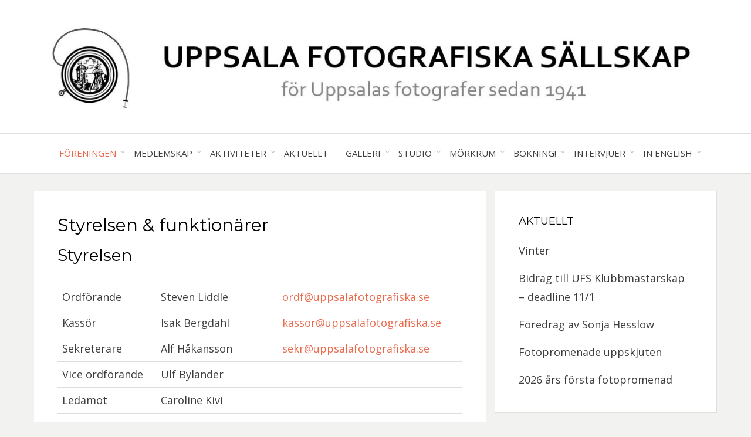

--- FILE ---
content_type: text/html; charset=UTF-8
request_url: https://uppsalafotografiska.se/styrelsen-funktionarer/
body_size: 14824
content:
<!DOCTYPE html>
<html lang="sv-SE">
<head>
<meta charset="UTF-8">
<meta name="viewport" content="width=device-width, initial-scale=1.0">
<link rel="profile" href="http://gmpg.org/xfn/11">
<link rel="pingback" href="https://uppsalafotografiska.se/xmlrpc.php" />

<title>Styrelsen &#038; funktionärer &#8211; Uppsala fotografiska sällskap</title>
<meta name='robots' content='max-image-preview:large' />
	<style>img:is([sizes="auto" i], [sizes^="auto," i]) { contain-intrinsic-size: 3000px 1500px }</style>
	<link rel='dns-prefetch' href='//netdna.bootstrapcdn.com' />
<link rel='dns-prefetch' href='//fonts.googleapis.com' />
<link rel="alternate" type="application/rss+xml" title="Uppsala fotografiska sällskap &raquo; Webbflöde" href="https://uppsalafotografiska.se/feed/" />
<link rel="alternate" type="application/rss+xml" title="Uppsala fotografiska sällskap &raquo; Kommentarsflöde" href="https://uppsalafotografiska.se/comments/feed/" />
<link rel="alternate" type="text/calendar" title="Uppsala fotografiska sällskap &raquo; iCal Feed" href="https://uppsalafotografiska.se/events/?ical=1" />
		<!-- This site uses the Google Analytics by MonsterInsights plugin v8.13.1 - Using Analytics tracking - https://www.monsterinsights.com/ -->
							<script src="//www.googletagmanager.com/gtag/js?id=G-NS0SWVL8DX"  data-cfasync="false" data-wpfc-render="false" type="text/javascript" async></script>
			<script data-cfasync="false" data-wpfc-render="false" type="text/javascript">
				var mi_version = '8.13.1';
				var mi_track_user = true;
				var mi_no_track_reason = '';
				
								var disableStrs = [
										'ga-disable-G-NS0SWVL8DX',
															'ga-disable-UA-134100137-2',
									];

				/* Function to detect opted out users */
				function __gtagTrackerIsOptedOut() {
					for (var index = 0; index < disableStrs.length; index++) {
						if (document.cookie.indexOf(disableStrs[index] + '=true') > -1) {
							return true;
						}
					}

					return false;
				}

				/* Disable tracking if the opt-out cookie exists. */
				if (__gtagTrackerIsOptedOut()) {
					for (var index = 0; index < disableStrs.length; index++) {
						window[disableStrs[index]] = true;
					}
				}

				/* Opt-out function */
				function __gtagTrackerOptout() {
					for (var index = 0; index < disableStrs.length; index++) {
						document.cookie = disableStrs[index] + '=true; expires=Thu, 31 Dec 2099 23:59:59 UTC; path=/';
						window[disableStrs[index]] = true;
					}
				}

				if ('undefined' === typeof gaOptout) {
					function gaOptout() {
						__gtagTrackerOptout();
					}
				}
								window.dataLayer = window.dataLayer || [];

				window.MonsterInsightsDualTracker = {
					helpers: {},
					trackers: {},
				};
				if (mi_track_user) {
					function __gtagDataLayer() {
						dataLayer.push(arguments);
					}

					function __gtagTracker(type, name, parameters) {
						if (!parameters) {
							parameters = {};
						}

						if (parameters.send_to) {
							__gtagDataLayer.apply(null, arguments);
							return;
						}

						if (type === 'event') {
														parameters.send_to = monsterinsights_frontend.v4_id;
							var hookName = name;
							if (typeof parameters['event_category'] !== 'undefined') {
								hookName = parameters['event_category'] + ':' + name;
							}

							if (typeof MonsterInsightsDualTracker.trackers[hookName] !== 'undefined') {
								MonsterInsightsDualTracker.trackers[hookName](parameters);
							} else {
								__gtagDataLayer('event', name, parameters);
							}
							
														parameters.send_to = monsterinsights_frontend.ua;
							__gtagDataLayer(type, name, parameters);
													} else {
							__gtagDataLayer.apply(null, arguments);
						}
					}

					__gtagTracker('js', new Date());
					__gtagTracker('set', {
						'developer_id.dZGIzZG': true,
											});
										__gtagTracker('config', 'G-NS0SWVL8DX', {"forceSSL":"true","link_attribution":"true"} );
															__gtagTracker('config', 'UA-134100137-2', {"forceSSL":"true","link_attribution":"true"} );
										window.gtag = __gtagTracker;										(function () {
						/* https://developers.google.com/analytics/devguides/collection/analyticsjs/ */
						/* ga and __gaTracker compatibility shim. */
						var noopfn = function () {
							return null;
						};
						var newtracker = function () {
							return new Tracker();
						};
						var Tracker = function () {
							return null;
						};
						var p = Tracker.prototype;
						p.get = noopfn;
						p.set = noopfn;
						p.send = function () {
							var args = Array.prototype.slice.call(arguments);
							args.unshift('send');
							__gaTracker.apply(null, args);
						};
						var __gaTracker = function () {
							var len = arguments.length;
							if (len === 0) {
								return;
							}
							var f = arguments[len - 1];
							if (typeof f !== 'object' || f === null || typeof f.hitCallback !== 'function') {
								if ('send' === arguments[0]) {
									var hitConverted, hitObject = false, action;
									if ('event' === arguments[1]) {
										if ('undefined' !== typeof arguments[3]) {
											hitObject = {
												'eventAction': arguments[3],
												'eventCategory': arguments[2],
												'eventLabel': arguments[4],
												'value': arguments[5] ? arguments[5] : 1,
											}
										}
									}
									if ('pageview' === arguments[1]) {
										if ('undefined' !== typeof arguments[2]) {
											hitObject = {
												'eventAction': 'page_view',
												'page_path': arguments[2],
											}
										}
									}
									if (typeof arguments[2] === 'object') {
										hitObject = arguments[2];
									}
									if (typeof arguments[5] === 'object') {
										Object.assign(hitObject, arguments[5]);
									}
									if ('undefined' !== typeof arguments[1].hitType) {
										hitObject = arguments[1];
										if ('pageview' === hitObject.hitType) {
											hitObject.eventAction = 'page_view';
										}
									}
									if (hitObject) {
										action = 'timing' === arguments[1].hitType ? 'timing_complete' : hitObject.eventAction;
										hitConverted = mapArgs(hitObject);
										__gtagTracker('event', action, hitConverted);
									}
								}
								return;
							}

							function mapArgs(args) {
								var arg, hit = {};
								var gaMap = {
									'eventCategory': 'event_category',
									'eventAction': 'event_action',
									'eventLabel': 'event_label',
									'eventValue': 'event_value',
									'nonInteraction': 'non_interaction',
									'timingCategory': 'event_category',
									'timingVar': 'name',
									'timingValue': 'value',
									'timingLabel': 'event_label',
									'page': 'page_path',
									'location': 'page_location',
									'title': 'page_title',
								};
								for (arg in args) {
																		if (!(!args.hasOwnProperty(arg) || !gaMap.hasOwnProperty(arg))) {
										hit[gaMap[arg]] = args[arg];
									} else {
										hit[arg] = args[arg];
									}
								}
								return hit;
							}

							try {
								f.hitCallback();
							} catch (ex) {
							}
						};
						__gaTracker.create = newtracker;
						__gaTracker.getByName = newtracker;
						__gaTracker.getAll = function () {
							return [];
						};
						__gaTracker.remove = noopfn;
						__gaTracker.loaded = true;
						window['__gaTracker'] = __gaTracker;
					})();
									} else {
										console.log("");
					(function () {
						function __gtagTracker() {
							return null;
						}

						window['__gtagTracker'] = __gtagTracker;
						window['gtag'] = __gtagTracker;
					})();
									}
			</script>
				<!-- / Google Analytics by MonsterInsights -->
		<script type="text/javascript">
/* <![CDATA[ */
window._wpemojiSettings = {"baseUrl":"https:\/\/s.w.org\/images\/core\/emoji\/15.0.3\/72x72\/","ext":".png","svgUrl":"https:\/\/s.w.org\/images\/core\/emoji\/15.0.3\/svg\/","svgExt":".svg","source":{"concatemoji":"https:\/\/uppsalafotografiska.se\/wp-includes\/js\/wp-emoji-release.min.js?ver=6.7.4"}};
/*! This file is auto-generated */
!function(i,n){var o,s,e;function c(e){try{var t={supportTests:e,timestamp:(new Date).valueOf()};sessionStorage.setItem(o,JSON.stringify(t))}catch(e){}}function p(e,t,n){e.clearRect(0,0,e.canvas.width,e.canvas.height),e.fillText(t,0,0);var t=new Uint32Array(e.getImageData(0,0,e.canvas.width,e.canvas.height).data),r=(e.clearRect(0,0,e.canvas.width,e.canvas.height),e.fillText(n,0,0),new Uint32Array(e.getImageData(0,0,e.canvas.width,e.canvas.height).data));return t.every(function(e,t){return e===r[t]})}function u(e,t,n){switch(t){case"flag":return n(e,"\ud83c\udff3\ufe0f\u200d\u26a7\ufe0f","\ud83c\udff3\ufe0f\u200b\u26a7\ufe0f")?!1:!n(e,"\ud83c\uddfa\ud83c\uddf3","\ud83c\uddfa\u200b\ud83c\uddf3")&&!n(e,"\ud83c\udff4\udb40\udc67\udb40\udc62\udb40\udc65\udb40\udc6e\udb40\udc67\udb40\udc7f","\ud83c\udff4\u200b\udb40\udc67\u200b\udb40\udc62\u200b\udb40\udc65\u200b\udb40\udc6e\u200b\udb40\udc67\u200b\udb40\udc7f");case"emoji":return!n(e,"\ud83d\udc26\u200d\u2b1b","\ud83d\udc26\u200b\u2b1b")}return!1}function f(e,t,n){var r="undefined"!=typeof WorkerGlobalScope&&self instanceof WorkerGlobalScope?new OffscreenCanvas(300,150):i.createElement("canvas"),a=r.getContext("2d",{willReadFrequently:!0}),o=(a.textBaseline="top",a.font="600 32px Arial",{});return e.forEach(function(e){o[e]=t(a,e,n)}),o}function t(e){var t=i.createElement("script");t.src=e,t.defer=!0,i.head.appendChild(t)}"undefined"!=typeof Promise&&(o="wpEmojiSettingsSupports",s=["flag","emoji"],n.supports={everything:!0,everythingExceptFlag:!0},e=new Promise(function(e){i.addEventListener("DOMContentLoaded",e,{once:!0})}),new Promise(function(t){var n=function(){try{var e=JSON.parse(sessionStorage.getItem(o));if("object"==typeof e&&"number"==typeof e.timestamp&&(new Date).valueOf()<e.timestamp+604800&&"object"==typeof e.supportTests)return e.supportTests}catch(e){}return null}();if(!n){if("undefined"!=typeof Worker&&"undefined"!=typeof OffscreenCanvas&&"undefined"!=typeof URL&&URL.createObjectURL&&"undefined"!=typeof Blob)try{var e="postMessage("+f.toString()+"("+[JSON.stringify(s),u.toString(),p.toString()].join(",")+"));",r=new Blob([e],{type:"text/javascript"}),a=new Worker(URL.createObjectURL(r),{name:"wpTestEmojiSupports"});return void(a.onmessage=function(e){c(n=e.data),a.terminate(),t(n)})}catch(e){}c(n=f(s,u,p))}t(n)}).then(function(e){for(var t in e)n.supports[t]=e[t],n.supports.everything=n.supports.everything&&n.supports[t],"flag"!==t&&(n.supports.everythingExceptFlag=n.supports.everythingExceptFlag&&n.supports[t]);n.supports.everythingExceptFlag=n.supports.everythingExceptFlag&&!n.supports.flag,n.DOMReady=!1,n.readyCallback=function(){n.DOMReady=!0}}).then(function(){return e}).then(function(){var e;n.supports.everything||(n.readyCallback(),(e=n.source||{}).concatemoji?t(e.concatemoji):e.wpemoji&&e.twemoji&&(t(e.twemoji),t(e.wpemoji)))}))}((window,document),window._wpemojiSettings);
/* ]]> */
</script>
<link rel='stylesheet' id='mwl-css-css' href='https://uppsalafotografiska.se/wp-content/plugins/meow-lightbox/css/mwl.css?ver=2.0.5' type='text/css' media='screen' />
<link rel='stylesheet' id='tribe-common-skeleton-style-css' href='https://uppsalafotografiska.se/wp-content/plugins/the-events-calendar/common/src/resources/css/common-skeleton.min.css?ver=4.10.3' type='text/css' media='all' />
<link rel='stylesheet' id='tribe-tooltip-css' href='https://uppsalafotografiska.se/wp-content/plugins/the-events-calendar/common/src/resources/css/tooltip.min.css?ver=4.10.3' type='text/css' media='all' />
<style id='wp-emoji-styles-inline-css' type='text/css'>

	img.wp-smiley, img.emoji {
		display: inline !important;
		border: none !important;
		box-shadow: none !important;
		height: 1em !important;
		width: 1em !important;
		margin: 0 0.07em !important;
		vertical-align: -0.1em !important;
		background: none !important;
		padding: 0 !important;
	}
</style>
<link rel='stylesheet' id='wp-block-library-css' href='https://uppsalafotografiska.se/wp-includes/css/dist/block-library/style.min.css?ver=6.7.4' type='text/css' media='all' />
<style id='classic-theme-styles-inline-css' type='text/css'>
/*! This file is auto-generated */
.wp-block-button__link{color:#fff;background-color:#32373c;border-radius:9999px;box-shadow:none;text-decoration:none;padding:calc(.667em + 2px) calc(1.333em + 2px);font-size:1.125em}.wp-block-file__button{background:#32373c;color:#fff;text-decoration:none}
</style>
<style id='global-styles-inline-css' type='text/css'>
:root{--wp--preset--aspect-ratio--square: 1;--wp--preset--aspect-ratio--4-3: 4/3;--wp--preset--aspect-ratio--3-4: 3/4;--wp--preset--aspect-ratio--3-2: 3/2;--wp--preset--aspect-ratio--2-3: 2/3;--wp--preset--aspect-ratio--16-9: 16/9;--wp--preset--aspect-ratio--9-16: 9/16;--wp--preset--color--black: #000000;--wp--preset--color--cyan-bluish-gray: #abb8c3;--wp--preset--color--white: #ffffff;--wp--preset--color--pale-pink: #f78da7;--wp--preset--color--vivid-red: #cf2e2e;--wp--preset--color--luminous-vivid-orange: #ff6900;--wp--preset--color--luminous-vivid-amber: #fcb900;--wp--preset--color--light-green-cyan: #7bdcb5;--wp--preset--color--vivid-green-cyan: #00d084;--wp--preset--color--pale-cyan-blue: #8ed1fc;--wp--preset--color--vivid-cyan-blue: #0693e3;--wp--preset--color--vivid-purple: #9b51e0;--wp--preset--gradient--vivid-cyan-blue-to-vivid-purple: linear-gradient(135deg,rgba(6,147,227,1) 0%,rgb(155,81,224) 100%);--wp--preset--gradient--light-green-cyan-to-vivid-green-cyan: linear-gradient(135deg,rgb(122,220,180) 0%,rgb(0,208,130) 100%);--wp--preset--gradient--luminous-vivid-amber-to-luminous-vivid-orange: linear-gradient(135deg,rgba(252,185,0,1) 0%,rgba(255,105,0,1) 100%);--wp--preset--gradient--luminous-vivid-orange-to-vivid-red: linear-gradient(135deg,rgba(255,105,0,1) 0%,rgb(207,46,46) 100%);--wp--preset--gradient--very-light-gray-to-cyan-bluish-gray: linear-gradient(135deg,rgb(238,238,238) 0%,rgb(169,184,195) 100%);--wp--preset--gradient--cool-to-warm-spectrum: linear-gradient(135deg,rgb(74,234,220) 0%,rgb(151,120,209) 20%,rgb(207,42,186) 40%,rgb(238,44,130) 60%,rgb(251,105,98) 80%,rgb(254,248,76) 100%);--wp--preset--gradient--blush-light-purple: linear-gradient(135deg,rgb(255,206,236) 0%,rgb(152,150,240) 100%);--wp--preset--gradient--blush-bordeaux: linear-gradient(135deg,rgb(254,205,165) 0%,rgb(254,45,45) 50%,rgb(107,0,62) 100%);--wp--preset--gradient--luminous-dusk: linear-gradient(135deg,rgb(255,203,112) 0%,rgb(199,81,192) 50%,rgb(65,88,208) 100%);--wp--preset--gradient--pale-ocean: linear-gradient(135deg,rgb(255,245,203) 0%,rgb(182,227,212) 50%,rgb(51,167,181) 100%);--wp--preset--gradient--electric-grass: linear-gradient(135deg,rgb(202,248,128) 0%,rgb(113,206,126) 100%);--wp--preset--gradient--midnight: linear-gradient(135deg,rgb(2,3,129) 0%,rgb(40,116,252) 100%);--wp--preset--font-size--small: 13px;--wp--preset--font-size--medium: 20px;--wp--preset--font-size--large: 36px;--wp--preset--font-size--x-large: 42px;--wp--preset--spacing--20: 0.44rem;--wp--preset--spacing--30: 0.67rem;--wp--preset--spacing--40: 1rem;--wp--preset--spacing--50: 1.5rem;--wp--preset--spacing--60: 2.25rem;--wp--preset--spacing--70: 3.38rem;--wp--preset--spacing--80: 5.06rem;--wp--preset--shadow--natural: 6px 6px 9px rgba(0, 0, 0, 0.2);--wp--preset--shadow--deep: 12px 12px 50px rgba(0, 0, 0, 0.4);--wp--preset--shadow--sharp: 6px 6px 0px rgba(0, 0, 0, 0.2);--wp--preset--shadow--outlined: 6px 6px 0px -3px rgba(255, 255, 255, 1), 6px 6px rgba(0, 0, 0, 1);--wp--preset--shadow--crisp: 6px 6px 0px rgba(0, 0, 0, 1);}:where(.is-layout-flex){gap: 0.5em;}:where(.is-layout-grid){gap: 0.5em;}body .is-layout-flex{display: flex;}.is-layout-flex{flex-wrap: wrap;align-items: center;}.is-layout-flex > :is(*, div){margin: 0;}body .is-layout-grid{display: grid;}.is-layout-grid > :is(*, div){margin: 0;}:where(.wp-block-columns.is-layout-flex){gap: 2em;}:where(.wp-block-columns.is-layout-grid){gap: 2em;}:where(.wp-block-post-template.is-layout-flex){gap: 1.25em;}:where(.wp-block-post-template.is-layout-grid){gap: 1.25em;}.has-black-color{color: var(--wp--preset--color--black) !important;}.has-cyan-bluish-gray-color{color: var(--wp--preset--color--cyan-bluish-gray) !important;}.has-white-color{color: var(--wp--preset--color--white) !important;}.has-pale-pink-color{color: var(--wp--preset--color--pale-pink) !important;}.has-vivid-red-color{color: var(--wp--preset--color--vivid-red) !important;}.has-luminous-vivid-orange-color{color: var(--wp--preset--color--luminous-vivid-orange) !important;}.has-luminous-vivid-amber-color{color: var(--wp--preset--color--luminous-vivid-amber) !important;}.has-light-green-cyan-color{color: var(--wp--preset--color--light-green-cyan) !important;}.has-vivid-green-cyan-color{color: var(--wp--preset--color--vivid-green-cyan) !important;}.has-pale-cyan-blue-color{color: var(--wp--preset--color--pale-cyan-blue) !important;}.has-vivid-cyan-blue-color{color: var(--wp--preset--color--vivid-cyan-blue) !important;}.has-vivid-purple-color{color: var(--wp--preset--color--vivid-purple) !important;}.has-black-background-color{background-color: var(--wp--preset--color--black) !important;}.has-cyan-bluish-gray-background-color{background-color: var(--wp--preset--color--cyan-bluish-gray) !important;}.has-white-background-color{background-color: var(--wp--preset--color--white) !important;}.has-pale-pink-background-color{background-color: var(--wp--preset--color--pale-pink) !important;}.has-vivid-red-background-color{background-color: var(--wp--preset--color--vivid-red) !important;}.has-luminous-vivid-orange-background-color{background-color: var(--wp--preset--color--luminous-vivid-orange) !important;}.has-luminous-vivid-amber-background-color{background-color: var(--wp--preset--color--luminous-vivid-amber) !important;}.has-light-green-cyan-background-color{background-color: var(--wp--preset--color--light-green-cyan) !important;}.has-vivid-green-cyan-background-color{background-color: var(--wp--preset--color--vivid-green-cyan) !important;}.has-pale-cyan-blue-background-color{background-color: var(--wp--preset--color--pale-cyan-blue) !important;}.has-vivid-cyan-blue-background-color{background-color: var(--wp--preset--color--vivid-cyan-blue) !important;}.has-vivid-purple-background-color{background-color: var(--wp--preset--color--vivid-purple) !important;}.has-black-border-color{border-color: var(--wp--preset--color--black) !important;}.has-cyan-bluish-gray-border-color{border-color: var(--wp--preset--color--cyan-bluish-gray) !important;}.has-white-border-color{border-color: var(--wp--preset--color--white) !important;}.has-pale-pink-border-color{border-color: var(--wp--preset--color--pale-pink) !important;}.has-vivid-red-border-color{border-color: var(--wp--preset--color--vivid-red) !important;}.has-luminous-vivid-orange-border-color{border-color: var(--wp--preset--color--luminous-vivid-orange) !important;}.has-luminous-vivid-amber-border-color{border-color: var(--wp--preset--color--luminous-vivid-amber) !important;}.has-light-green-cyan-border-color{border-color: var(--wp--preset--color--light-green-cyan) !important;}.has-vivid-green-cyan-border-color{border-color: var(--wp--preset--color--vivid-green-cyan) !important;}.has-pale-cyan-blue-border-color{border-color: var(--wp--preset--color--pale-cyan-blue) !important;}.has-vivid-cyan-blue-border-color{border-color: var(--wp--preset--color--vivid-cyan-blue) !important;}.has-vivid-purple-border-color{border-color: var(--wp--preset--color--vivid-purple) !important;}.has-vivid-cyan-blue-to-vivid-purple-gradient-background{background: var(--wp--preset--gradient--vivid-cyan-blue-to-vivid-purple) !important;}.has-light-green-cyan-to-vivid-green-cyan-gradient-background{background: var(--wp--preset--gradient--light-green-cyan-to-vivid-green-cyan) !important;}.has-luminous-vivid-amber-to-luminous-vivid-orange-gradient-background{background: var(--wp--preset--gradient--luminous-vivid-amber-to-luminous-vivid-orange) !important;}.has-luminous-vivid-orange-to-vivid-red-gradient-background{background: var(--wp--preset--gradient--luminous-vivid-orange-to-vivid-red) !important;}.has-very-light-gray-to-cyan-bluish-gray-gradient-background{background: var(--wp--preset--gradient--very-light-gray-to-cyan-bluish-gray) !important;}.has-cool-to-warm-spectrum-gradient-background{background: var(--wp--preset--gradient--cool-to-warm-spectrum) !important;}.has-blush-light-purple-gradient-background{background: var(--wp--preset--gradient--blush-light-purple) !important;}.has-blush-bordeaux-gradient-background{background: var(--wp--preset--gradient--blush-bordeaux) !important;}.has-luminous-dusk-gradient-background{background: var(--wp--preset--gradient--luminous-dusk) !important;}.has-pale-ocean-gradient-background{background: var(--wp--preset--gradient--pale-ocean) !important;}.has-electric-grass-gradient-background{background: var(--wp--preset--gradient--electric-grass) !important;}.has-midnight-gradient-background{background: var(--wp--preset--gradient--midnight) !important;}.has-small-font-size{font-size: var(--wp--preset--font-size--small) !important;}.has-medium-font-size{font-size: var(--wp--preset--font-size--medium) !important;}.has-large-font-size{font-size: var(--wp--preset--font-size--large) !important;}.has-x-large-font-size{font-size: var(--wp--preset--font-size--x-large) !important;}
:where(.wp-block-post-template.is-layout-flex){gap: 1.25em;}:where(.wp-block-post-template.is-layout-grid){gap: 1.25em;}
:where(.wp-block-columns.is-layout-flex){gap: 2em;}:where(.wp-block-columns.is-layout-grid){gap: 2em;}
:root :where(.wp-block-pullquote){font-size: 1.5em;line-height: 1.6;}
</style>
<link rel='stylesheet' id='finalTilesGallery_stylesheet-css' href='https://uppsalafotografiska.se/wp-content/plugins/final-tiles-grid-gallery-lite/scripts/ftg.css?ver=3.5.6' type='text/css' media='all' />
<link rel='stylesheet' id='fontawesome_stylesheet-css' href='//netdna.bootstrapcdn.com/font-awesome/4.7.0/css/font-awesome.css?ver=6.7.4' type='text/css' media='all' />
<link rel='stylesheet' id='bezel-bootstrap-grid-css' href='https://uppsalafotografiska.se/wp-content/themes/bezel/css/bootstrap-grid.css?ver=6.7.4' type='text/css' media='all' />
<link rel='stylesheet' id='font-awesome-css' href='https://uppsalafotografiska.se/wp-content/themes/bezel/css/font-awesome.css?ver=6.7.4' type='text/css' media='all' />
<link rel='stylesheet' id='bezel-fonts-css' href='https://fonts.googleapis.com/css?family=Montserrat%3A400%2C700%7COpen+Sans%3A400%2C400i%2C700%2C700i&#038;subset=latin%2Clatin-ext' type='text/css' media='all' />
<link rel='stylesheet' id='bezel-style-css' href='https://uppsalafotografiska.se/wp-content/themes/bezel/style.css?ver=6.7.4' type='text/css' media='all' />
<style id='bezel-style-inline-css' type='text/css'>
.credits-designer { clip: rect(1px, 1px, 1px, 1px); position: absolute; }
</style>
<link rel='stylesheet' id='tablepress-default-css' href='https://uppsalafotografiska.se/wp-content/plugins/tablepress/css/build/default.css?ver=2.1' type='text/css' media='all' />
<link rel='stylesheet' id='wpdevelop-bts-css' href='https://uppsalafotografiska.se/wp-content/plugins/booking.bs.8.7/assets/libs/bootstrap/css/bootstrap.css?ver=3.3.5.1' type='text/css' media='all' />
<link rel='stylesheet' id='wpdevelop-bts-theme-css' href='https://uppsalafotografiska.se/wp-content/plugins/booking.bs.8.7/assets/libs/bootstrap/css/bootstrap-theme.css?ver=3.3.5.1' type='text/css' media='all' />
<link rel='stylesheet' id='wpbc-client-pages-css' href='https://uppsalafotografiska.se/wp-content/plugins/booking.bs.8.7/css/client.css?ver=8.7' type='text/css' media='all' />
<link rel='stylesheet' id='wpbc-calendar-css' href='https://uppsalafotografiska.se/wp-content/plugins/booking.bs.8.7/css/calendar.css?ver=8.7' type='text/css' media='all' />
<link rel='stylesheet' id='wpbc-calendar-skin-css' href='https://uppsalafotografiska.se/wp-content/plugins/booking.bs.8.7/inc/skins/premium-marine.css?ver=8.7' type='text/css' media='all' />
<link rel='stylesheet' id='wpbc-flex-timeline-css' href='https://uppsalafotografiska.se/wp-content/plugins/booking.bs.8.7/core/timeline/v2/css/timeline_v2.css?ver=8.7' type='text/css' media='all' />
<link rel='stylesheet' id='wpbc-flex-timeline-skin-css' href='https://uppsalafotografiska.se/wp-content/plugins/booking.bs.8.7/core/timeline/v2/css/timeline_skin_v2.css?ver=8.7' type='text/css' media='all' />
<script type="text/javascript" src="https://uppsalafotografiska.se/wp-includes/js/jquery/jquery.min.js?ver=3.7.1" id="jquery-core-js"></script>
<script type="text/javascript" src="https://uppsalafotografiska.se/wp-includes/js/jquery/jquery-migrate.min.js?ver=3.4.1" id="jquery-migrate-js"></script>
<script type="text/javascript" src="https://uppsalafotografiska.se/wp-content/plugins/meow-lightbox/js/touchswipe.min.js?ver=2.0.5" id="touchswipe-js"></script>
<script type="text/javascript" id="mwl-build-js-js-extra">
/* <![CDATA[ */
var mwl = {"plugin_url":"https:\/\/uppsalafotografiska.se\/wp-content\/plugins\/meow-lightbox\/","settings":{"theme":"dark","orientation":"","selector":".entry-content, .gallery, .mgl-gallery, .wp-block-gallery","deep_linking":"","low_res_placeholder":"","right_click_protection":true,"anti_selector":".blog, .archive, .emoji, .attachment-post-image","preloading":false,"download_link":"","caption_source":"caption","animation":"zoomIn","exif":{"title":"1","caption":"1","camera":"1","date":"","lens":"","shutter_speed":"1","aperture":"1","focal_length":"1","iso":"1"},"slideshow":{"enabled":"","timer":"3000"},"map":{"enabled":"","api_key":"","style":null}}};
/* ]]> */
</script>
<script type="text/javascript" src="https://uppsalafotografiska.se/wp-content/plugins/meow-lightbox/js/mwl-build.js?ver=2.0.5" id="mwl-build-js-js"></script>
<script type="text/javascript" src="https://uppsalafotografiska.se/wp-content/plugins/google-analytics-for-wordpress/assets/js/frontend-gtag.min.js?ver=8.13.1" id="monsterinsights-frontend-script-js"></script>
<script data-cfasync="false" data-wpfc-render="false" type="text/javascript" id='monsterinsights-frontend-script-js-extra'>/* <![CDATA[ */
var monsterinsights_frontend = {"js_events_tracking":"true","download_extensions":"doc,pdf,ppt,zip,xls,docx,pptx,xlsx","inbound_paths":"[{\"path\":\"\\\/go\\\/\",\"label\":\"affiliate\"},{\"path\":\"\\\/recommend\\\/\",\"label\":\"affiliate\"}]","home_url":"https:\/\/uppsalafotografiska.se","hash_tracking":"false","ua":"UA-134100137-2","v4_id":"G-NS0SWVL8DX"};/* ]]> */
</script>
<script type="text/javascript" id="nrci_methods-js-extra">
/* <![CDATA[ */
var nrci_opts = {"gesture":"Y","drag":"Y","touch":"Y","admin":"Y"};
/* ]]> */
</script>
<script type="text/javascript" src="https://uppsalafotografiska.se/wp-content/plugins/no-right-click-images-plugin/no-right-click-images.js" id="nrci_methods-js"></script>
<script type="text/javascript" src="https://uppsalafotografiska.se/wp-content/plugins/meow-gallery/js/mgl.js?ver=1586985717" id="mgl-js-js"></script>
<script type="text/javascript" id="wpbc-global-vars-js-extra">
/* <![CDATA[ */
var wpbc_global1 = {"wpbc_ajaxurl":"https:\/\/uppsalafotografiska.se\/wp-admin\/admin-ajax.php","wpdev_bk_plugin_url":"https:\/\/uppsalafotografiska.se\/wp-content\/plugins\/booking.bs.8.7","wpdev_bk_today":"[2026,1,19,5,40]","visible_booking_id_on_page":"[]","booking_max_monthes_in_calendar":"1y","user_unavilable_days":"[999]","wpdev_bk_edit_id_hash":"","wpdev_bk_plugin_filename":"wpdev-booking.php","bk_days_selection_mode":"single","wpdev_bk_personal":"1","block_some_dates_from_today":"0","message_verif_requred":"Detta f\u00e4lt kr\u00e4vs","message_verif_requred_for_check_box":"Denna kryssruta m\u00e5ste vara markerad","message_verif_requred_for_radio_box":"\u00c5tminstone ett val m\u00e5ste vara aktivt","message_verif_emeil":"Felaktig e-post adress","message_verif_same_emeil":"Dina e-postadresser matchar inte","message_verif_selectdts":"Du m\u00e5ste v\u00e4lja vilka datum du vill boka i kalendern.","parent_booking_resources":"[]","new_booking_title":"Tack f\u00f6r din bokning online.  Vi kommer att skicka en bekr\u00e4ftelse p\u00e5 din bokning s\u00e5 fort som m\u00f6jligt.","new_booking_title_time":"7000","type_of_thank_you_message":"message","thank_you_page_URL":"https:\/\/uppsalafotografiska.se\/thank-you","is_am_pm_inside_time":"false","is_booking_used_check_in_out_time":"false","wpbc_active_locale":"sv_SE","wpbc_message_processing":"Bearbetar","wpbc_message_deleting":"Raderar","wpbc_message_updating":"Uppdaterar","wpbc_message_saving":"Sparar","message_checkinouttime_error":"Fel! Var sn\u00e4ll och \u00e4ndra In-\/Utcheckningsdatum i din bokning.","message_starttime_error":"Felaktig starttid. Kontrollera att datumet eller tiden inte redan har bokats eller passerat! Var god och v\u00e4lj annat datum eller tid.","message_endtime_error":"Felaktig sluttid. Kontrollera att datumet eller tiden inte redan har bokats eller passerat. Sluttiden kan ocks\u00e5 vara tidigare \u00e4n starttiden, om bara en dag var markerad! Var god och v\u00e4lj annat datum eller tid.","message_rangetime_error":"De valda tiderna kan redan vara bokade eller s\u00e5 har de redan passerat!","message_durationtime_error":"De valda tiderna kan redan vara bokade eller s\u00e5 har de redan passerat!","bk_highlight_timeslot_word":"Times:"};
var wpbc_global2 = {"message_time_error":"Felaktigt datumformat"};
var wpbc_global3 = {"bk_1click_mode_days_num":"3","bk_1click_mode_days_start":"[-1]","bk_2clicks_mode_days_min":"1","bk_2clicks_mode_days_max":"30","bk_2clicks_mode_days_specific":"[]","bk_2clicks_mode_days_start":"[-1]","bk_highlight_timeslot_word":"Bokade tider:","is_booking_recurrent_time":"false","is_booking_used_check_in_out_time":"false","bk_currency_pos":"right_space"};
/* ]]> */
</script>
<script type="text/javascript" src="https://uppsalafotografiska.se/wp-content/plugins/booking.bs.8.7/js/wpbc_vars.js?ver=8.7" id="wpbc-global-vars-js"></script>
<script type="text/javascript" src="https://uppsalafotografiska.se/wp-content/plugins/booking.bs.8.7/assets/libs/bootstrap/js/bootstrap.js?ver=3.3.5.1" id="wpdevelop-bootstrap-js"></script>
<script type="text/javascript" src="https://uppsalafotografiska.se/wp-content/plugins/booking.bs.8.7/js/wpbc-migrate.js?ver=1.1" id="wpbc-migrate-js"></script>
<script type="text/javascript" src="https://uppsalafotografiska.se/wp-content/plugins/booking.bs.8.7/js/datepick/jquery.datepick.js?ver=1.1" id="wpbc-datepick-js"></script>
<script type="text/javascript" src="https://uppsalafotografiska.se/wp-content/plugins/booking.bs.8.7/js/datepick/jquery.datepick-sv.js?ver=1.1" id="wpbc-datepick-localize-js"></script>
<script type="text/javascript" src="https://uppsalafotografiska.se/wp-content/plugins/booking.bs.8.7/js/client.js?ver=8.7" id="wpbc-main-client-js"></script>
<script type="text/javascript" src="https://uppsalafotografiska.se/wp-content/plugins/booking.bs.8.7/js/wpbc_times.js?ver=8.7" id="wpbc-times-js"></script>
<script type="text/javascript" src="https://uppsalafotografiska.se/wp-content/plugins/booking.bs.8.7/inc/js/jquery.meio.mask.min.js?ver=8.7" id="wpbc-meio-mask-js"></script>
<script type="text/javascript" src="https://uppsalafotografiska.se/wp-content/plugins/booking.bs.8.7/inc/js/personal.js?ver=8.7" id="wpbc-personal-js"></script>
<script type="text/javascript" src="https://uppsalafotografiska.se/wp-content/plugins/booking.bs.8.7/inc/js/biz_s.js?ver=8.7" id="wpbc-bs-js"></script>
<script type="text/javascript" src="https://uppsalafotografiska.se/wp-content/plugins/booking.bs.8.7/inc/gateways/ideal/iDEAL.js?ver=8.7" id="wpbc-payment-ideal-js"></script>
<script type="text/javascript" src="https://uppsalafotografiska.se/wp-content/plugins/booking.bs.8.7/core/timeline/v2/_out/timeline_v2.js?ver=8.7" id="wpbc-timeline-flex-js"></script>
<link rel="https://api.w.org/" href="https://uppsalafotografiska.se/wp-json/" /><link rel="alternate" title="JSON" type="application/json" href="https://uppsalafotografiska.se/wp-json/wp/v2/pages/42" /><link rel="EditURI" type="application/rsd+xml" title="RSD" href="https://uppsalafotografiska.se/xmlrpc.php?rsd" />
<meta name="generator" content="WordPress 6.7.4" />
<link rel="canonical" href="https://uppsalafotografiska.se/styrelsen-funktionarer/" />
<link rel='shortlink' href='https://uppsalafotografiska.se/?p=42' />
<link rel="alternate" title="oEmbed (JSON)" type="application/json+oembed" href="https://uppsalafotografiska.se/wp-json/oembed/1.0/embed?url=https%3A%2F%2Fuppsalafotografiska.se%2Fstyrelsen-funktionarer%2F" />
<link rel="alternate" title="oEmbed (XML)" type="text/xml+oembed" href="https://uppsalafotografiska.se/wp-json/oembed/1.0/embed?url=https%3A%2F%2Fuppsalafotografiska.se%2Fstyrelsen-funktionarer%2F&#038;format=xml" />
<meta name="tec-api-version" content="v1"><meta name="tec-api-origin" content="https://uppsalafotografiska.se"><link rel="https://theeventscalendar.com/" href="https://uppsalafotografiska.se/wp-json/tribe/events/v1/" />
	
		<style type="text/css">
			.site-title,
		.site-description {
			clip: rect(1px, 1px, 1px, 1px);
			position: absolute;
		}
		</style>

<link rel="icon" href="https://uppsalafotografiska.se/wp-content/uploads/2019/11/cropped-Logo_lins-liten-1-32x32.jpg" sizes="32x32" />
<link rel="icon" href="https://uppsalafotografiska.se/wp-content/uploads/2019/11/cropped-Logo_lins-liten-1-192x192.jpg" sizes="192x192" />
<link rel="apple-touch-icon" href="https://uppsalafotografiska.se/wp-content/uploads/2019/11/cropped-Logo_lins-liten-1-180x180.jpg" />
<meta name="msapplication-TileImage" content="https://uppsalafotografiska.se/wp-content/uploads/2019/11/cropped-Logo_lins-liten-1-270x270.jpg" />
		<style type="text/css" id="wp-custom-css">
			/* container */
.three-columns-grid {
    display: grid;
    grid-auto-rows: 1fr;
    grid-template-columns: 1fr 1fr 1fr;
}

/* columns */
.three-columns-grid > * {
    padding:1rem;
}		</style>
		</head>
<body class="page-template-default page page-id-42 wp-custom-logo tribe-no-js tribe-bar-is-disabled group-blog has-right-sidebar"><script type="application/javascript">
var mwl_data = {"16166":{"success":true,"file":"https:\/\/uppsalafotografiska.se\/wp-content\/uploads\/2019\/11\/cropped-Banderoll-3-1-1.jpg","file_srcset":"https:\/\/uppsalafotografiska.se\/wp-content\/uploads\/2019\/11\/cropped-Banderoll-3-1-1.jpg 1546w, https:\/\/uppsalafotografiska.se\/wp-content\/uploads\/2019\/11\/cropped-Banderoll-3-1-1-300x38.jpg 300w, https:\/\/uppsalafotografiska.se\/wp-content\/uploads\/2019\/11\/cropped-Banderoll-3-1-1-1024x129.jpg 1024w, https:\/\/uppsalafotografiska.se\/wp-content\/uploads\/2019\/11\/cropped-Banderoll-3-1-1-768x97.jpg 768w, https:\/\/uppsalafotografiska.se\/wp-content\/uploads\/2019\/11\/cropped-Banderoll-3-1-1-1536x194.jpg 1536w","file_sizes":"(max-width: 1546px) 100vw, 1546px","dimension":{"width":1546,"height":195},"data":{"id":16166,"title":"cropped-Banderoll-3-1-1.jpg","caption":"","description":"https:\/\/uppsalafotografiska.se\/wp-content\/uploads\/2019\/11\/cropped-Banderoll-3-1-1.jpg","gps":"N\/A","copyright":"N\/A","camera":"N\/A","date":0,"lens":"N\/A","aperture":"N\/A","focal_length":"N\/A","iso":"N\/A","shutter_speed":"N\/A"}},"15940":{"success":true,"file":"https:\/\/uppsalafotografiska.se\/wp-content\/uploads\/2019\/11\/Logo-komun-ver-1.jpg","file_srcset":"https:\/\/uppsalafotografiska.se\/wp-content\/uploads\/2019\/11\/Logo-komun-ver-1.jpg 2156w, https:\/\/uppsalafotografiska.se\/wp-content\/uploads\/2019\/11\/Logo-komun-ver-1-300x144.jpg 300w, https:\/\/uppsalafotografiska.se\/wp-content\/uploads\/2019\/11\/Logo-komun-ver-1-1024x492.jpg 1024w, https:\/\/uppsalafotografiska.se\/wp-content\/uploads\/2019\/11\/Logo-komun-ver-1-768x369.jpg 768w, https:\/\/uppsalafotografiska.se\/wp-content\/uploads\/2019\/11\/Logo-komun-ver-1-1536x738.jpg 1536w, https:\/\/uppsalafotografiska.se\/wp-content\/uploads\/2019\/11\/Logo-komun-ver-1-2048x984.jpg 2048w, https:\/\/uppsalafotografiska.se\/wp-content\/uploads\/2019\/11\/Logo-komun-ver-1-1200x577.jpg 1200w, https:\/\/uppsalafotografiska.se\/wp-content\/uploads\/2019\/11\/Logo-komun-ver-1-1980x951.jpg 1980w","file_sizes":"(max-width: 2156px) 100vw, 2156px","dimension":{"width":2156,"height":1036},"data":{"id":15940,"title":"Logo komun ver 1","caption":"","description":"","gps":"N\/A","copyright":"\u00a9 Anders Eskilsson. No usage premitted without prior consent. Phone: +46 70 5769601","camera":"N\/A","date":0,"lens":"N\/A","aperture":"N\/A","focal_length":"N\/A","iso":"N\/A","shutter_speed":"N\/A"}}};
</script>

<div id="page" class="site-wrapper site">

	<header id="masthead" class="site-header">
		<div class="container">
			<div class="row">
				<div class="col-xxl-12">

					<div class="site-header-inside">

						<div class="site-branding-wrapper">
							<div class="site-logo-wrapper"><a href="https://uppsalafotografiska.se/" class="custom-logo-link" rel="home"><img width="1546" height="195" src="https://uppsalafotografiska.se/wp-content/uploads/2019/11/cropped-Banderoll-3-1-1.jpg" class="custom-logo" alt="Uppsala fotografiska sällskap" decoding="async" fetchpriority="high" srcset="https://uppsalafotografiska.se/wp-content/uploads/2019/11/cropped-Banderoll-3-1-1.jpg 1546w, https://uppsalafotografiska.se/wp-content/uploads/2019/11/cropped-Banderoll-3-1-1-300x38.jpg 300w, https://uppsalafotografiska.se/wp-content/uploads/2019/11/cropped-Banderoll-3-1-1-1024x129.jpg 1024w, https://uppsalafotografiska.se/wp-content/uploads/2019/11/cropped-Banderoll-3-1-1-768x97.jpg 768w, https://uppsalafotografiska.se/wp-content/uploads/2019/11/cropped-Banderoll-3-1-1-1536x194.jpg 1536w" sizes="(max-width: 1546px) 100vw, 1546px" data-mwl-img-id="16166" /></a></div>
							<div class="site-branding">
								<h2 class="site-title"><a href="https://uppsalafotografiska.se/" title="Uppsala fotografiska sällskap" rel="home">Uppsala fotografiska sällskap</a></h2>
																<h3 class="site-description">för Uppsalas fotografer sedan 1941</h3>
															</div>
						</div><!-- .site-branding-wrapper -->

						<div class="toggle-menu-wrapper">
							<a href="#main-navigation-responsive" title="Meny" class="toggle-menu-control">
								<span class="screen-reader-text">Meny</span>
							</a>
						</div>

					</div><!-- .site-header-inside -->

				</div><!-- .col-xxl-12 -->
			</div><!-- .row -->
		</div><!-- .container -->
	</header><!-- #masthead -->

	<nav id="site-navigation" class="main-navigation">
		<div class="container">
			<div class="row">
				<div class="col-xxl-12">

					<div class="main-navigation-inside">

						<a class="skip-link screen-reader-text" href="#content">Hoppa till innehåll</a>

						<div class="site-primary-menu"><ul id="menu-top" class="primary-menu sf-menu"><li id="menu-item-16170" class="menu-item menu-item-type-post_type menu-item-object-page current-menu-ancestor current-menu-parent current_page_parent current_page_ancestor menu-item-has-children menu-item-16170"><a href="https://uppsalafotografiska.se/om-oss/">Föreningen</a>
<ul class="sub-menu">
	<li id="menu-item-16199" class="menu-item menu-item-type-post_type menu-item-object-page current-menu-item page_item page-item-42 current_page_item menu-item-16199"><a href="https://uppsalafotografiska.se/styrelsen-funktionarer/" aria-current="page">Styrelsen &#038; funktionärer</a></li>
	<li id="menu-item-16198" class="menu-item menu-item-type-post_type menu-item-object-page menu-item-16198"><a href="https://uppsalafotografiska.se/stadgar/">Stadgar</a></li>
	<li id="menu-item-16196" class="menu-item menu-item-type-post_type menu-item-object-page menu-item-16196"><a href="https://uppsalafotografiska.se/lokalerna/">Lokalerna</a></li>
	<li id="menu-item-16197" class="menu-item menu-item-type-post_type menu-item-object-page menu-item-16197"><a href="https://uppsalafotografiska.se/nyckelinfo/">Nyckel</a></li>
	<li id="menu-item-16194" class="menu-item menu-item-type-post_type menu-item-object-page menu-item-16194"><a href="https://uppsalafotografiska.se/hitta-till-oss/">Hitta till oss</a></li>
	<li id="menu-item-19322" class="menu-item menu-item-type-post_type menu-item-object-page menu-item-19322"><a href="https://uppsalafotografiska.se/om-oss/swish-och-girouppgifter/">Swish- och girouppgifter</a></li>
	<li id="menu-item-16195" class="menu-item menu-item-type-post_type menu-item-object-page menu-item-16195"><a href="https://uppsalafotografiska.se/kontakt/">Kontakt</a></li>
</ul>
</li>
<li id="menu-item-16171" class="menu-item menu-item-type-post_type menu-item-object-page menu-item-has-children menu-item-16171"><a href="https://uppsalafotografiska.se/medlemskap/">Medlemskap</a>
<ul class="sub-menu">
	<li id="menu-item-19074" class="menu-item menu-item-type-post_type menu-item-object-page menu-item-19074"><a href="https://uppsalafotografiska.se/avgifter/">Avgifter</a></li>
	<li id="menu-item-19075" class="menu-item menu-item-type-post_type menu-item-object-page menu-item-19075"><a href="https://uppsalafotografiska.se/medlemsregistrering/">Medlemsregistrering</a></li>
</ul>
</li>
<li id="menu-item-16318" class="menu-item menu-item-type-custom menu-item-object-custom menu-item-has-children menu-item-16318"><a href="https://uppsalafotografiska.se/events/">Aktiviteter</a>
<ul class="sub-menu">
	<li id="menu-item-16202" class="menu-item menu-item-type-post_type menu-item-object-page menu-item-has-children menu-item-16202"><a href="https://uppsalafotografiska.se/kurser/">Kurser</a>
	<ul class="sub-menu">
		<li id="menu-item-16203" class="menu-item menu-item-type-post_type menu-item-object-page menu-item-16203"><a href="https://uppsalafotografiska.se/ljuset-manniskan/">Ljuset &#038; Människan</a></li>
		<li id="menu-item-16205" class="menu-item menu-item-type-post_type menu-item-object-page menu-item-16205"><a href="https://uppsalafotografiska.se/morkrumskurs/">Mörkrumskurs</a></li>
	</ul>
</li>
	<li id="menu-item-16204" class="menu-item menu-item-type-post_type menu-item-object-page menu-item-16204"><a href="https://uppsalafotografiska.se/manadsmote/">Månadsmöte</a></li>
	<li id="menu-item-16200" class="menu-item menu-item-type-post_type menu-item-object-page menu-item-16200"><a href="https://uppsalafotografiska.se/fotoutmaningen/">Fotoutmaningen</a></li>
	<li id="menu-item-16206" class="menu-item menu-item-type-post_type menu-item-object-page menu-item-16206"><a href="https://uppsalafotografiska.se/oppet-ljus/">Öppet Ljus</a></li>
	<li id="menu-item-16207" class="menu-item menu-item-type-post_type menu-item-object-page menu-item-16207"><a href="https://uppsalafotografiska.se/oppet-morkrum/">Öppet Mörkrum</a></li>
	<li id="menu-item-16201" class="menu-item menu-item-type-post_type menu-item-object-page menu-item-16201"><a href="https://uppsalafotografiska.se/kulturnatten-2022/">KulturNatten</a></li>
	<li id="menu-item-16319" class="menu-item menu-item-type-custom menu-item-object-custom menu-item-16319"><a href="https://uppsalafotografiska.se/events/">Alla evenemang</a></li>
	<li id="menu-item-23106" class="menu-item menu-item-type-post_type menu-item-object-page menu-item-23106"><a href="https://uppsalafotografiska.se/rapportering/">Rapportering av evenemang eller aktivitet</a></li>
</ul>
</li>
<li id="menu-item-16173" class="menu-item menu-item-type-post_type menu-item-object-page menu-item-16173"><a href="https://uppsalafotografiska.se/aktuellt/">Aktuellt</a></li>
<li id="menu-item-16174" class="menu-item menu-item-type-post_type menu-item-object-page menu-item-has-children menu-item-16174"><a href="https://uppsalafotografiska.se/galleri/">Galleri</a>
<ul class="sub-menu">
	<li id="menu-item-16208" class="menu-item menu-item-type-post_type menu-item-object-page menu-item-16208"><a href="https://uppsalafotografiska.se/att-stalla-ut/">Att ställa ut</a></li>
	<li id="menu-item-17942" class="menu-item menu-item-type-post_type menu-item-object-page menu-item-17942"><a href="https://uppsalafotografiska.se/mini-utstallningar/">Mini-utställningar</a></li>
	<li id="menu-item-16210" class="menu-item menu-item-type-post_type menu-item-object-page menu-item-16210"><a href="https://uppsalafotografiska.se/tidigare-utstallningar/">Tidigare utställningar</a></li>
	<li id="menu-item-16211" class="menu-item menu-item-type-post_type menu-item-object-page menu-item-16211"><a href="https://uppsalafotografiska.se/utstallningsregler/">Utställningsregler</a></li>
	<li id="menu-item-16209" class="menu-item menu-item-type-post_type menu-item-object-page menu-item-has-children menu-item-16209"><a href="https://uppsalafotografiska.se/galleri/inlamning-av-bidrag/">Inlämning av bidrag</a>
	<ul class="sub-menu">
		<li id="menu-item-22675" class="menu-item menu-item-type-post_type menu-item-object-post menu-item-22675"><a href="https://uppsalafotografiska.se/2024/11/03/ufs-klubbmasterskap-digitala-bilder/">UFS Klubbmästerskap, digitala bilder.</a></li>
	</ul>
</li>
</ul>
</li>
<li id="menu-item-16175" class="menu-item menu-item-type-post_type menu-item-object-page menu-item-has-children menu-item-16175"><a href="https://uppsalafotografiska.se/studio/">Studio</a>
<ul class="sub-menu">
	<li id="menu-item-16222" class="menu-item menu-item-type-post_type menu-item-object-page menu-item-16222"><a href="https://uppsalafotografiska.se/studioutrustning/">Studioutrustning</a></li>
	<li id="menu-item-16220" class="menu-item menu-item-type-post_type menu-item-object-page menu-item-16220"><a href="https://uppsalafotografiska.se/oppet-ljus/">Öppet Ljus</a></li>
	<li id="menu-item-16219" class="menu-item menu-item-type-post_type menu-item-object-page menu-item-16219"><a href="https://uppsalafotografiska.se/ljuset-manniskan/">Ljuset &#038; Människan</a></li>
	<li id="menu-item-16221" class="menu-item menu-item-type-post_type menu-item-object-page menu-item-16221"><a href="https://uppsalafotografiska.se/studioregler/">Studioregler</a></li>
	<li id="menu-item-22748" class="menu-item menu-item-type-post_type menu-item-object-page menu-item-22748"><a href="https://uppsalafotografiska.se/studio/gdpr-vid-fotografering-och-anvandning-av-bilder/">GDPR vid fotografering och användning av bilder</a></li>
</ul>
</li>
<li id="menu-item-16176" class="menu-item menu-item-type-post_type menu-item-object-page menu-item-has-children menu-item-16176"><a href="https://uppsalafotografiska.se/morkrum/">Mörkrum</a>
<ul class="sub-menu">
	<li id="menu-item-16225" class="menu-item menu-item-type-post_type menu-item-object-page menu-item-16225"><a href="https://uppsalafotografiska.se/morkrumsutrustning/">Mörkrumsutrustning</a></li>
	<li id="menu-item-16226" class="menu-item menu-item-type-post_type menu-item-object-page menu-item-16226"><a href="https://uppsalafotografiska.se/oppet-morkrum/">Öppet Mörkrum</a></li>
	<li id="menu-item-16223" class="menu-item menu-item-type-post_type menu-item-object-page menu-item-16223"><a href="https://uppsalafotografiska.se/morkrumskurs/">Mörkrumskurs</a></li>
	<li id="menu-item-16224" class="menu-item menu-item-type-post_type menu-item-object-page menu-item-16224"><a href="https://uppsalafotografiska.se/morkrumsregler/">Mörkrumsregler</a></li>
	<li id="menu-item-22749" class="menu-item menu-item-type-post_type menu-item-object-page menu-item-22749"><a href="https://uppsalafotografiska.se/studio/gdpr-vid-fotografering-och-anvandning-av-bilder/">GDPR vid fotografering och användning av bilder</a></li>
</ul>
</li>
<li id="menu-item-16184" class="menu-item menu-item-type-post_type menu-item-object-page menu-item-has-children menu-item-16184"><a href="https://uppsalafotografiska.se/skapa-bokning/">Bokning!</a>
<ul class="sub-menu">
	<li id="menu-item-16227" class="menu-item menu-item-type-post_type menu-item-object-page menu-item-16227"><a href="https://uppsalafotografiska.se/bokningsregler/">Bokningsregler</a></li>
	<li id="menu-item-16229" class="menu-item menu-item-type-post_type menu-item-object-page menu-item-16229"><a href="https://uppsalafotografiska.se/snabbguide-for-bokning/">Snabbguide för bokning</a></li>
	<li id="menu-item-16228" class="menu-item menu-item-type-post_type menu-item-object-page menu-item-16228"><a href="https://uppsalafotografiska.se/skapa-bokning/">Skapa bokning</a></li>
</ul>
</li>
<li id="menu-item-16180" class="menu-item menu-item-type-post_type menu-item-object-page menu-item-has-children menu-item-16180"><a href="https://uppsalafotografiska.se/intervjuer/">Intervjuer</a>
<ul class="sub-menu">
	<li id="menu-item-16182" class="menu-item menu-item-type-post_type menu-item-object-page menu-item-16182"><a href="https://uppsalafotografiska.se/intervjuer/2-elina-immonen/">Elina Immonen</a></li>
	<li id="menu-item-16183" class="menu-item menu-item-type-post_type menu-item-object-page menu-item-16183"><a href="https://uppsalafotografiska.se/intervjuer/3-johanna-liljestrand-ronn/">Johanna Liljestrand Rönn</a></li>
	<li id="menu-item-16255" class="menu-item menu-item-type-post_type menu-item-object-page menu-item-16255"><a href="https://uppsalafotografiska.se/intervjuer/4-anna-lundgren/">Anna Lundgren</a></li>
	<li id="menu-item-18142" class="menu-item menu-item-type-post_type menu-item-object-page menu-item-18142"><a href="https://uppsalafotografiska.se/intervjuer/5-erik-lundeborg/">Erik Lundeborg</a></li>
	<li id="menu-item-20655" class="menu-item menu-item-type-post_type menu-item-object-page menu-item-20655"><a href="https://uppsalafotografiska.se/intervjuer/6-barbro-agstam/">Barbro Agstam</a></li>
	<li id="menu-item-21943" class="menu-item menu-item-type-post_type menu-item-object-page menu-item-21943"><a href="https://uppsalafotografiska.se/intervjuer/intervju-med-melina-reid/">Melina Reid</a></li>
	<li id="menu-item-22342" class="menu-item menu-item-type-post_type menu-item-object-page menu-item-22342"><a href="https://uppsalafotografiska.se/intervjuer/intervju-med-hedersmedlem-frank-watson/">Frank Watson</a></li>
	<li id="menu-item-23356" class="menu-item menu-item-type-post_type menu-item-object-page menu-item-23356"><a href="https://uppsalafotografiska.se/jonas-bostrom/">Jonas Boström</a></li>
</ul>
</li>
<li id="menu-item-16177" class="menu-item menu-item-type-post_type menu-item-object-page menu-item-has-children menu-item-16177"><a href="https://uppsalafotografiska.se/in-english/">In English</a>
<ul class="sub-menu">
	<li id="menu-item-16178" class="menu-item menu-item-type-post_type menu-item-object-page menu-item-16178"><a href="https://uppsalafotografiska.se/in-english/membership/">Membership</a></li>
	<li id="menu-item-16179" class="menu-item menu-item-type-post_type menu-item-object-page menu-item-16179"><a href="https://uppsalafotografiska.se/in-english/the-society/">The society</a></li>
</ul>
</li>
</ul></div>
					</div><!-- .main-navigation-inside -->

				</div><!-- .col-xxl-12 -->
			</div><!-- .row -->
		</div><!-- .container -->
	</nav><!-- .main-navigation -->

	<div id="content" class="site-content">

	<div class="container">
		<div class="row">

			<div id="primary" class="content-area col-12 col-sm-12 col-md-12 col-lg-8 col-xl-8 col-xxl-8">
				<main id="main" class="site-main">

					<div id="post-wrapper" class="post-wrapper post-wrapper-single">
										
						
<article id="post-42" class="post-42 page type-page status-publish hentry">
	<div class="post-content-wrapper post-content-wrapper-single">
		<div class="entry-data-wrapper entry-data-wrapper-single">

			<div class="entry-header-wrapper">
				<header class="entry-header">
					<h1 class="entry-title">Styrelsen &#038; funktionärer</h1>				</header><!-- .entry-header -->
			</div><!-- .entry-header-wrapper -->

			<div class="entry-content">
				<h2 id="tablepress-3-name" class="tablepress-table-name tablepress-table-name-id-3">Styrelsen</h2>

<table id="tablepress-3" class="tablepress tablepress-id-3" aria-labelledby="tablepress-3-name">
<tbody class="row-hover">
<tr class="row-1">
	<td class="column-1">Ordförande</td><td class="column-2">Steven Liddle</td><td class="column-3"><a href="mailto:ordf@uppsalafotografiska.se">ordf@uppsalafotografiska.se</a></td>
</tr>
<tr class="row-2">
	<td class="column-1">Kassör</td><td class="column-2">Isak Bergdahl</td><td class="column-3"><a href="mailto:kassor@uppsalafotografiska.se">kassor@uppsalafotografiska.se</a></td>
</tr>
<tr class="row-3">
	<td class="column-1">Sekreterare</td><td class="column-2">Alf Håkansson</td><td class="column-3"><a href="mailto:sekr@uppsalafotografiska.se">sekr@uppsalafotografiska.se</a></td>
</tr>
<tr class="row-4">
	<td class="column-1">Vice ordförande</td><td class="column-2">Ulf Bylander</td><td class="column-3"></td>
</tr>
<tr class="row-5">
	<td class="column-1">Ledamot</td><td class="column-2">Caroline Kivi</td><td class="column-3"></td>
</tr>
<tr class="row-6">
	<td class="column-1">Ledamot</td><td class="column-2">Jonas Boström</td><td class="column-3"></td>
</tr>
<tr class="row-7">
	<td class="column-1">Ledamot</td><td class="column-2">Leo Wallin Svensson</td><td class="column-3"></td>
</tr>
<tr class="row-8">
	<td class="column-1">Ledamot</td><td class="column-2">Jordi Pujol</td><td class="column-3"></td>
</tr>
<tr class="row-9">
	<td class="column-1"></td><td class="column-2"></td><td class="column-3"></td>
</tr>
<tr class="row-10">
	<td class="column-1">Suppleant</td><td class="column-2">Jayant Yadav</td><td class="column-3"></td>
</tr>
<tr class="row-11">
	<td class="column-1">Suppleant</td><td class="column-2">Sten Nolin</td><td class="column-3"></td>
</tr>
</tbody>
</table>
<!-- #tablepress-3 from cache -->
<h2 id="tablepress-4-name" class="tablepress-table-name tablepress-table-name-id-4">Funktionärer</h2>

<table id="tablepress-4" class="tablepress tablepress-id-4" aria-labelledby="tablepress-4-name">
<tbody class="row-hover">
<tr class="row-1">
	<td class="column-1">Mörkrumsansvarig</td><td class="column-2">Steven Liddle<br />
Alf Håkansson<br />
Jordi Pujol</td><td class="column-3"></td>
</tr>
<tr class="row-2">
	<td class="column-1">Studioansvarig</td><td class="column-2">Ulf Bylander </td><td class="column-3"></td>
</tr>
<tr class="row-3">
	<td class="column-1">Galleriansvarig</td><td class="column-2">Ingegerd Boström Carlsson<br />
Anna Lundgren</td><td class="column-3"><a href="mailto:galleri@uppsalafotografiska.se">galleri@uppsalafotografiska.se</a></td>
</tr>
<tr class="row-4">
	<td class="column-1">Tävlingsansvarig</td><td class="column-2">Jonas Boström</td><td class="column-3"></td>
</tr>
<tr class="row-5">
	<td class="column-1">Nyckelansvarig</td><td class="column-2">Jordi Pujol (mörkrum)<br />
Ulf Bylander (studio)</td><td class="column-3"><a href="mailto:nyckel@uppsalafotografiska.se">nyckel@uppsalafotografiska.se</a></td>
</tr>
</tbody>
</table>
<!-- #tablepress-4 from cache -->
<h2 id="tablepress-5-name" class="tablepress-table-name tablepress-table-name-id-5">Revision</h2>

<table id="tablepress-5" class="tablepress tablepress-id-5" aria-labelledby="tablepress-5-name">
<tbody class="row-hover">
<tr class="row-1">
	<td class="column-1">Revisor</td><td class="column-2">Per Holm</td><td class="column-3"><a href="mailto:revisor@uppsalafotografiska.se">revisor@uppsalafotografiska.se</a></td>
</tr>
<tr class="row-2">
	<td class="column-1">Revisorsuppleant</td><td class="column-2">öppet - hör gärna av dig till ordförande om du vill vara med</td><td class="column-3"></td>
</tr>
</tbody>
</table>
<!-- #tablepress-5 from cache -->
<h2 id="tablepress-6-name" class="tablepress-table-name tablepress-table-name-id-6">Valberedning</h2>

<table id="tablepress-6" class="tablepress tablepress-id-6" aria-labelledby="tablepress-6-name">
<tbody class="row-hover">
<tr class="row-1">
	<td class="column-1">Valberedare</td><td class="column-2">Styrelsen ordna en ny valberedare under våren</td><td class="column-3"><a href="mailto:valberedning@uppsalafotografiska.se">valberedning@uppsalafotografiska.se</a></td>
</tr>
</tbody>
</table>
<!-- #tablepress-6 from cache -->
							</div><!-- .entry-content -->

			
		</div><!-- .entry-data-wrapper -->
	</div><!-- .post-content-wrapper -->
</article><!-- #post-## -->

						
										</div><!-- .post-wrapper -->

				</main><!-- #main -->
			</div><!-- #primary -->

			<div id="site-sidebar" class="sidebar-area col-12 col-sm-12 col-md-12 col-lg-4 col-xl-4 col-xxl-4">
	<div id="secondary" class="sidebar widget-area sidebar-widget-area">
		
		<aside id="recent-posts-2" class="widget widget_recent_entries">
		<h2 class="widget-title">AKTUELLT</h2>
		<ul>
											<li>
					<a href="https://uppsalafotografiska.se/2026/01/11/vinter/">Vinter</a>
									</li>
											<li>
					<a href="https://uppsalafotografiska.se/2026/01/10/bidrag-till-ufs-klubbmastarskap-deadline-11-1/">Bidrag till UFS Klubbmästarskap &#8211; deadline 11/1</a>
									</li>
											<li>
					<a href="https://uppsalafotografiska.se/2026/01/03/foredrag-av-sonja-hesslow/">Föredrag av Sonja Hesslow</a>
									</li>
											<li>
					<a href="https://uppsalafotografiska.se/2026/01/03/fotopromenade-uppskjuten/">Fotopromenade uppskjuten</a>
									</li>
											<li>
					<a href="https://uppsalafotografiska.se/2025/12/28/2026-ars-forsta-fotopromenad/">2026 års första fotopromenad</a>
									</li>
					</ul>

		</aside><aside id="tribe-events-list-widget-2" class="widget tribe-events-list-widget"><h2 class="widget-title">Kommande evenemang</h2>
	<ol class="tribe-list-widget">
					<li class="tribe-events-list-widget-events type-tribe_events post-23732 tribe-clearfix tribe-events-venue-16263 tribe-events-organizer-16264">
				
								<!-- Event Title -->
				<h4 class="tribe-event-title">
					<a href="https://uppsalafotografiska.se/event/foredrag-sonja-hesslow-konstfotograf/" rel="bookmark">Föredrag &#8211; Sonja Hesslow, konstfotograf</a>
				</h4>

								<!-- Event Time -->

				
				<div class="tribe-event-duration">
					<span class="tribe-event-date-start">29 januari kl. 19:00</span> - <span class="tribe-event-time">20:00</span>				</div>

							</li>
					<li class="tribe-events-list-widget-events type-tribe_events post-23862 tribe-clearfix tribe-events-category-arsmote tribe-events-category-manadsmote tribe-events-venue-16263 tribe-events-organizer-16264">
				
								<!-- Event Title -->
				<h4 class="tribe-event-title">
					<a href="https://uppsalafotografiska.se/event/arsmote-2026/" rel="bookmark">Årsmöte 2026</a>
				</h4>

								<!-- Event Time -->

				
				<div class="tribe-event-duration">
					<span class="tribe-event-date-start">26 februari kl. 19:00</span> - <span class="tribe-event-time">21:00</span>				</div>

							</li>
			</ol><!-- .tribe-list-widget -->

	<p class="tribe-events-widget-link">
		<a href="https://uppsalafotografiska.se/events/" rel="bookmark">View All Events</a>
	</p>

</aside><script type="application/ld+json">
[{"@context":"http://schema.org","@type":"Event","name":"F\u00f6redrag &#8211; Sonja Hesslow, konstfotograf","description":"&lt;p&gt;P\u00e5 \u00e5rets f\u00f6rsta m\u00e5nadsm\u00f6te g\u00e4stas vi av ingen mindre \u00e4n Sonja Hesslow, som h\u00e5ller ett f\u00f6redrag d\u00e4r hon ber\u00e4ttar om sina bilder och sin fotografi. Sonja Hesslow \u00e4r en konstfotograf&hellip;&lt;/p&gt;\\n","image":"https://uppsalafotografiska.se/wp-content/uploads/2026/01/Sonja_Hesslow.jpg","url":"https://uppsalafotografiska.se/event/foredrag-sonja-hesslow-konstfotograf/","startDate":"2026-01-29T19:00:00+01:00","endDate":"2026-01-29T20:00:00+01:00","location":{"@type":"Place","name":"Uppsala Fotografiska S\u00e4llskap","description":"","url":"","address":{"@type":"PostalAddress","streetAddress":"\u00d6vre Slottsgatan 14A","addressLocality":"Uppsala","postalCode":"753 10","addressCountry":"Sverige"},"telephone":"","sameAs":""},"organizer":{"@type":"Person","name":"Uppsala Fotografiska S\u00e4llskap","description":"","url":"","telephone":"","email":"","sameAs":"http://uppsalafotografiska.se"},"performer":"Organization"},{"@context":"http://schema.org","@type":"Event","name":"\u00c5rsm\u00f6te 2026","description":"&lt;p&gt;Som traditionen bjuder kommer \u00e5rsm\u00f6tet att h\u00e5llas sista torsdagen i februari. P\u00e5 m\u00f6tet kommer verksamheten att diskuteras, nya funktion\u00e4rer kommer att v\u00e4ljas och budgeten ska beslutas. Motioner till \u00e5rsm\u00f6tet ska&hellip;&lt;/p&gt;\\n","url":"https://uppsalafotografiska.se/event/arsmote-2026/","startDate":"2026-02-26T19:00:00+01:00","endDate":"2026-02-26T21:00:00+01:00","location":{"@type":"Place","name":"Uppsala Fotografiska S\u00e4llskap","description":"","url":"","address":{"@type":"PostalAddress","streetAddress":"\u00d6vre Slottsgatan 14A","addressLocality":"Uppsala","postalCode":"753 10","addressCountry":"Sverige"},"telephone":"","sameAs":""},"organizer":{"@type":"Person","name":"Uppsala Fotografiska S\u00e4llskap","description":"","url":"","telephone":"","email":"","sameAs":"http://uppsalafotografiska.se"},"performer":"Organization"}]
</script><aside id="search-2" class="widget widget_search">
<form role="search" method="get" class="search-form" action="https://uppsalafotografiska.se/">
	<label>
		<span class="screen-reader-text">Sök efter:</span>
		<input type="search" class="search-field" placeholder="Sök &hellip;" value="" name="s" title="Sök efter:" />
	</label>
	<button type="submit" class="search-submit"><span class="screen-reader-text">Sök</span></button>
</form>
</aside>	</div><!-- .sidebar -->
</div><!-- .col-* columns of main sidebar -->

		</div><!-- .row -->
	</div><!-- .container -->


	</div><!-- #content -->

	<footer id="colophon" class="site-footer">
		
<div class="site-info">
	<div class="site-info-inside">

		<div class="container">
			<div class="row">
				<div class="col-xxl-12">

					<div class="credits-wrapper">
						<div class="credits credits-blog"><p>Med stöd av<br><a href="https://www.uppsala.se/kultur-och-fritid/" target="_blank" rel="noopener"><img class="alignnone wp-image-15940" src="https://uppsalafotografiska.se/wp-content/uploads/2019/11/Logo-komun-ver-1-300x144.jpg" alt="Uppsala kommun" width="206" height="99" data-mwl-img-id="15940" /></a>
</p>

<div class="three-columns-grid">
    <div>
	    <a href="https://www.facebook.com/uppsalafotografiska/" target="_blank" rel="noopener">Facebook: uppsalafotografiska</a><br />
	    <a href="https://www.instagram.com/uppsala_ufs/" target="_blank" rel="noopener">Instagram: uppsala_ufs #ufsuppsala</a><br />
	    <a href="https://www.youtube.com/@uppsala_ufs" target="_blank" rel="noopener">Youtube: Uppsala Fotografiska Sällskap @uppsala_ufs</a>
    </div>
    <div>
	    Uppsala fotografiska sällskap<br>
	    Övre Slottsgatan 14A<br>753 10 Uppsala
	</div>
    <div>
	    <a href="https://uppsalafotografiska.se/wp-admin">Login hemsida</a><br>
		<a href="http://webmail.uppsalafotografiska.se" target="_blank" rel="noreferrer noopener" aria-label=" (öppnas i en ny flik)">Login webmail</a>
    </div>
</div>
</div><div class="credits credits-designer">Bezel Theme av <a href="https://simplefreethemes.com" title="SimpleFreeThemes">SimpleFreeThemes</a> <span>&sdot;</span> Drivs av <a href="https://wordpress.org" title="WordPress">WordPress</a></div>					</div><!-- .credits -->

				</div><!-- .col -->
			</div><!-- .row -->
		</div><!-- .container -->

	</div><!-- .site-info-inside -->
</div><!-- .site-info -->
	</footer><!-- #colophon -->

</div><!-- #page .site-wrapper -->

		<script>
		( function ( body ) {
			'use strict';
			body.className = body.className.replace( /\btribe-no-js\b/, 'tribe-js' );
		} )( document.body );
		</script>
		<script> /* <![CDATA[ */var tribe_l10n_datatables = {"aria":{"sort_ascending":": activate to sort column ascending","sort_descending":": activate to sort column descending"},"length_menu":"Show _MENU_ entries","empty_table":"No data available in table","info":"Showing _START_ to _END_ of _TOTAL_ entries","info_empty":"Showing 0 to 0 of 0 entries","info_filtered":"(filtered from _MAX_ total entries)","zero_records":"No matching records found","search":"Search:","all_selected_text":"All items on this page were selected. ","select_all_link":"Select all pages","clear_selection":"Clear Selection.","pagination":{"all":"All","next":"Next","previous":"Previous"},"select":{"rows":{"0":"","_":": Selected %d rows","1":": Selected 1 row"}},"datepicker":{"dayNames":["s\u00f6ndag","m\u00e5ndag","tisdag","onsdag","torsdag","fredag","l\u00f6rdag"],"dayNamesShort":["s\u00f6n","m\u00e5n","tis","ons","tor","fre","l\u00f6r"],"dayNamesMin":["S","M","T","O","T","F","L"],"monthNames":["januari","februari","mars","april","maj","juni","juli","augusti","september","oktober","november","december"],"monthNamesShort":["januari","februari","mars","april","maj","juni","juli","augusti","september","oktober","november","december"],"monthNamesMin":["jan","feb","mar","apr","maj","jun","jul","aug","sep","okt","nov","dec"],"nextText":"Next","prevText":"Prev","currentText":"Today","closeText":"Done","today":"Today","clear":"Clear"}};/* ]]> */ </script><link rel='stylesheet' id='tribe-events-custom-jquery-styles-css' href='https://uppsalafotografiska.se/wp-content/plugins/the-events-calendar/vendor/jquery/smoothness/jquery-ui-1.8.23.custom.css?ver=4.9.14' type='text/css' media='all' />
<link rel='stylesheet' id='tribe-events-bootstrap-datepicker-css-css' href='https://uppsalafotografiska.se/wp-content/plugins/the-events-calendar/vendor/bootstrap-datepicker/css/bootstrap-datepicker.standalone.min.css?ver=4.9.14' type='text/css' media='all' />
<link rel='stylesheet' id='tribe-events-calendar-style-css' href='https://uppsalafotografiska.se/wp-content/plugins/the-events-calendar/src/resources/css/tribe-events-full.min.css?ver=4.9.14' type='text/css' media='all' />
<script type="text/javascript" src="https://uppsalafotografiska.se/wp-content/plugins/final-tiles-grid-gallery-lite/scripts/jquery.finalTilesGallery.js?ver=3.5.6" id="finalTilesGallery-js"></script>
<script type="text/javascript" src="https://uppsalafotografiska.se/wp-content/themes/bezel/js/enquire.js?ver=2.1.2" id="enquire-js"></script>
<script type="text/javascript" src="https://uppsalafotografiska.se/wp-content/themes/bezel/js/hover-intent.js?ver=r7" id="hover-intent-js"></script>
<script type="text/javascript" src="https://uppsalafotografiska.se/wp-content/themes/bezel/js/superfish.js?ver=1.7.7" id="superfish-js"></script>
<script type="text/javascript" src="https://uppsalafotografiska.se/wp-content/themes/bezel/js/custom.js?ver=1.0" id="bezel-custom-js"></script>
</body>
</html>

--- FILE ---
content_type: text/css
request_url: https://uppsalafotografiska.se/wp-content/plugins/meow-lightbox/css/mwl.css?ver=2.0.5
body_size: 1188
content:
.mwl-img {
  cursor: zoom-in;
}
.mwl {
  position: fixed;
  z-index: 9999999;
  top: 0;
  left: 0;
  width: 100%;
  height: 100%;
  background: rgba(0, 0, 0, 0.95);
  display: none;
}
.mwl::selection {
  background: red;
}
.mwl.visible {
  display: flex;
  flex-direction: column;
}
.mwl.extended .mwl__metadata {
  display: none !important;
}
.mwl .mwl__topbar {
  position: absolute;
  z-index: 9;
  top: 0;
  left: 0;
  width: 100%;
  height: 40px;
}
.mwl .mwl__topbar .mwl__topbar__slide-counter {
  float: left;
  color: white;
  line-height: 40px;
  margin-left: 20px;
  font-family: sans-serif;
  font-size: 16px;
  opacity: 0.6;
}
.mwl .mwl__topbar .mwl__topbar__controls {
  float: right;
  line-height: 40px;
  margin-right: 15px;
}
.mwl .mwl__topbar .mwl__topbar__controls .mwl__topbar__controls__control {
  position: relative;
  display: inline-block;
  margin-right: 10px;
  opacity: 0.6;
  transition: opacity 0.2s;
  cursor: pointer;
}
.mwl .mwl__topbar .mwl__topbar__controls .mwl__topbar__controls__control:hover {
  opacity: 1;
  transition: opacity 0.3s;
}
.mwl .mwl__topbar .mwl__topbar__controls .mwl__topbar__controls__control:hover .mwl__topbar__controls__control__label {
  visibility: visible;
  margin-top: 0;
  opacity: 0.8;
  transition: 0.3s;
}
.mwl .mwl__topbar .mwl__topbar__controls .mwl__topbar__controls__control.hidden {
  display: none;
}
.mwl .mwl__topbar .mwl__topbar__controls .mwl__topbar__controls__control svg {
  display: inline-block;
  height: 30px;
  margin-top: 8px;
}
.mwl .mwl__topbar .mwl__topbar__controls .mwl__topbar__controls__control svg path {
  fill: white;
}
.mwl .mwl__topbar .mwl__topbar__controls .mwl__topbar__controls__control .mwl__topbar__controls__control__label {
  position: absolute;
  opacity: 0;
  visibility: hidden;
  margin-top: 10px;
  right: 0;
  font-size: 12px;
  font-family: sans-serif;
  padding: 8px 15px;
  line-height: 1em;
  border-radius: 4px;
  background: #000;
  color: rgba(255, 255, 255, 0.5);
  white-space: nowrap;
}
.mwl .mwl__topbar .mwl__topbar__controls .mwl__topbar__controls__control .mwl__topbar__controls__control__label::before {
  content: "";
  position: absolute;
  top: -5px;
  right: 7px;
  border-left: 5px solid transparent;
  border-right: 5px solid transparent;
  border-bottom: 5px solid #000;
}
.mwl .mwl__navigation__previous,
.mwl .mwl__navigation__next {
  position: absolute;
  z-index: 9;
  top: 50%;
  padding: 15px 10px;
  border-radius: 8px;
  line-height: 16px;
  opacity: 0.7;
  transition: opacity 0.2s;
  cursor: pointer;
}
.mwl .mwl__navigation__previous:hover,
.mwl .mwl__navigation__next:hover {
  opacity: 1;
  background: white;
  transition: opacity 0.3s, background 0.3s;
}
.mwl .mwl__navigation__previous {
  left: 20px;
  margin-top: -25px;
  color: white;
  background: rgba(255, 255, 255, 0.3);
}
.mwl .mwl__navigation__next {
  right: 20px;
  margin-top: -25px;
  color: white;
  background: rgba(255, 255, 255, 0.3);
}
.mwl .mwl__slider {
  position: relative;
  width: 100%;
  height: 100%;
  min-height: 0;
  display: flex;
  flex: 1;
}
.mwl .mwl__slider.mwl-animate {
  transition: transform 1s;
}
.mwl .mwl__slider .mwl__slider__image {
  min-width: 100%;
  height: 100%;
  display: flex;
  flex-direction: column;
  opacity: 0;
  transition: opacity 0.3s;
}
.mwl .mwl__slider .mwl__slider__image.visible {
  opacity: 1;
  transition: opacity 0.8s 0.2s;
}
.mwl .mwl__slider .mwl__slider__image .mwl__slider__image__thumbnail {
  display: flex;
  flex: 1;
  width: 100%;
  height: 100%;
  padding: 10px;
  padding-top: 40px;
  align-items: center;
  justify-content: center;
  overflow: hidden;
  box-sizing: border-box;
}
.mwl .mwl__slider .mwl__slider__image .mwl__slider__image__thumbnail.high-res-loaded .mwl__slider__image__thumbnail__low-res {
  display: none;
}
.mwl .mwl__slider .mwl__slider__image .mwl__slider__image__thumbnail img {
  max-width: 100%;
  max-height: 100%;
  transform: scale(1);
  transition: transform 0.2s;
  cursor: zoom-in;
}
.mwl .mwl__slider .mwl__slider__image .mwl__slider__image__thumbnail img.zoomed {
  transform: scale(1.5);
  transition: transform 0.3s;
  cursor: zoom-out;
}
.mwl .mwl__slider .mwl__slider__image .mwl__slider__image__thumbnail .mwl__slider__image__thumbnail__low-res-container {
  position: absolute;
  top: 0;
  height: 100%;
  width: 100%;
  display: flex;
  align-items: center;
  justify-content: center;
  padding: inherit;
  box-sizing: border-box;
  overflow: hidden;
}
.mwl .mwl__slider .mwl__slider__image .mwl__slider__image__thumbnail .mwl__slider__image__thumbnail__low-res-container .mwl__slider__image__thumbnail__low-res {
  top: 0;
  left: 0;
  cursor: progress;
}
.mwl .mwl__slider .mwl__slider__image .mwl__slider__image__thumbnail .image-map {
  position: absolute;
  background: #321;
}
.mwl .mwl__metadata {
  width: 80%;
  max-width: 840px;
  margin: auto;
  padding: 0px;
  box-sizing: border-box;
  color: white !important;
  text-align: center;
}
.mwl .mwl__metadata h2 {
  margin: 20px 0;
  margin-bottom: 10px;
  font-size: 22px;
}
.mwl .mwl__metadata h2::before,
.mwl .mwl__metadata h2::after {
  display: none;
}
.mwl .mwl__metadata h2,
.mwl .mwl__metadata p,
.mwl .mwl__metadata .exifs {
  font-family: sans-serif;
}
.mwl .mwl__metadata p {
  margin: 5px 0;
  font-size: 16px;
  opacity: 0.8;
  display: none;
}
.mwl .mwl__metadata p.visible {
  display: block;
}
.mwl .mwl__metadata p .toggle-full-description {
  font-family: sans-serif;
  font-size: 18px;
  height: 18px;
  margin-left: 10px;
  display: inline-block;
  font-weight: bold;
  cursor: pointer;
  vertical-align: top;
  margin-top: 2px;
}
.mwl .mwl__metadata p .toggle-full-description svg {
  height: 18px;
}
.mwl .mwl__metadata p .toggle-full-description svg path {
  fill: white;
}
.mwl .mwl__metadata .exifs .exif {
  display: inline-block;
  margin: 20px 5px;
  margin-top: 0px;
  opacity: 0.6;
}
.mwl .mwl__metadata .exifs .exif svg {
  display: inline-block;
  vertical-align: middle;
  height: 20px !important;
}
.mwl .mwl__metadata .exifs .exif svg path {
  fill: white;
}
.mwl .mwl__metadata .exifs .exif span {
  display: inline-block;
  line-height: 26px;
  vertical-align: middle;
  font-size: 14px;
}
.mwl.light {
  background: rgba(255, 255, 255, 0.95);
}
.mwl.light .mwl__topbar .mwl__topbar__slide-counter {
  color: black;
}
.mwl.light .mwl__topbar .mwl__topbar__controls .mwl__topbar__controls__control svg path {
  fill: black;
}
.mwl.light .mwl__metadata {
  color: black !important;
}
.mwl.light .mwl__metadata p svg path {
  fill: black;
}
.mwl.light .mwl__metadata .exifs svg path {
  fill: black;
}
